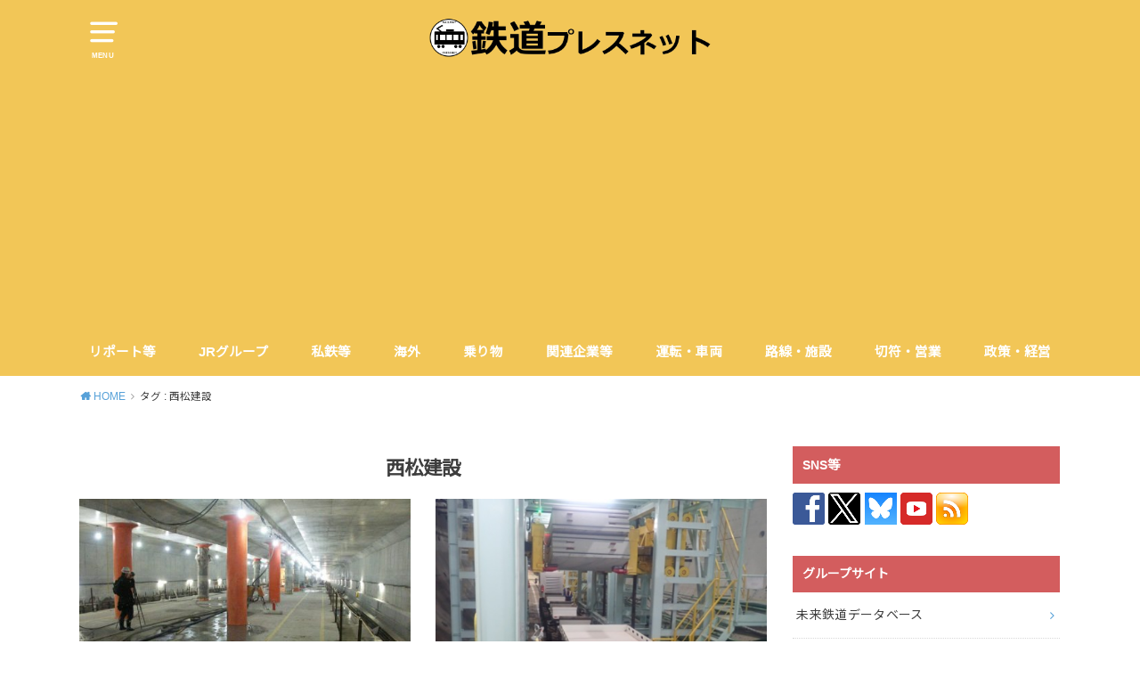

--- FILE ---
content_type: text/html; charset=UTF-8
request_url: https://news.railway-pressnet.com/archives/tag/%E8%A5%BF%E6%9D%BE%E5%BB%BA%E8%A8%AD
body_size: 8543
content:
<!doctype html>
<html dir="ltr" lang="ja" prefix="og: https://ogp.me/ns#">

<head>

	<meta charset="utf-8">
	<meta http-equiv="X-UA-Compatible" content="IE=edge">
	<meta name="HandheldFriendly" content="True">
	<meta name="MobileOptimized" content="320">
	<meta name="viewport" content="width=device-width, initial-scale=1"/>
	<link rel="pingback" href="https://news.railway-pressnet.com/xmlrpc.php"><link media="all" href="https://news.railway-pressnet.com/wp-content/cache/autoptimize/css/autoptimize_21afc216afce59cc8d0bec0919151779.css" rel="stylesheet"><title>西松建設 | 鉄道ニュース【鉄道プレスネット】</title>

		<!-- All in One SEO 4.9.3 - aioseo.com -->
	<meta name="robots" content="max-snippet:-1, max-image-preview:large, max-video-preview:-1" />
	<link rel="canonical" href="https://news.railway-pressnet.com/archives/tag/%e8%a5%bf%e6%9d%be%e5%bb%ba%e8%a8%ad" />
	<meta name="generator" content="All in One SEO (AIOSEO) 4.9.3" />
		<script type="application/ld+json" class="aioseo-schema">
			{"@context":"https:\/\/schema.org","@graph":[{"@type":"BreadcrumbList","@id":"https:\/\/news.railway-pressnet.com\/archives\/tag\/%E8%A5%BF%E6%9D%BE%E5%BB%BA%E8%A8%AD#breadcrumblist","itemListElement":[{"@type":"ListItem","@id":"https:\/\/news.railway-pressnet.com#listItem","position":1,"name":"\u30db\u30fc\u30e0","item":"https:\/\/news.railway-pressnet.com","nextItem":{"@type":"ListItem","@id":"https:\/\/news.railway-pressnet.com\/archives\/tag\/%e8%a5%bf%e6%9d%be%e5%bb%ba%e8%a8%ad#listItem","name":"\u897f\u677e\u5efa\u8a2d"}},{"@type":"ListItem","@id":"https:\/\/news.railway-pressnet.com\/archives\/tag\/%e8%a5%bf%e6%9d%be%e5%bb%ba%e8%a8%ad#listItem","position":2,"name":"\u897f\u677e\u5efa\u8a2d","previousItem":{"@type":"ListItem","@id":"https:\/\/news.railway-pressnet.com#listItem","name":"\u30db\u30fc\u30e0"}}]},{"@type":"CollectionPage","@id":"https:\/\/news.railway-pressnet.com\/archives\/tag\/%E8%A5%BF%E6%9D%BE%E5%BB%BA%E8%A8%AD#collectionpage","url":"https:\/\/news.railway-pressnet.com\/archives\/tag\/%E8%A5%BF%E6%9D%BE%E5%BB%BA%E8%A8%AD","name":"\u897f\u677e\u5efa\u8a2d | \u9244\u9053\u30cb\u30e5\u30fc\u30b9\u3010\u9244\u9053\u30d7\u30ec\u30b9\u30cd\u30c3\u30c8\u3011","inLanguage":"ja","isPartOf":{"@id":"https:\/\/news.railway-pressnet.com\/#website"},"breadcrumb":{"@id":"https:\/\/news.railway-pressnet.com\/archives\/tag\/%E8%A5%BF%E6%9D%BE%E5%BB%BA%E8%A8%AD#breadcrumblist"}},{"@type":"Organization","@id":"https:\/\/news.railway-pressnet.com\/#organization","name":"\u9244\u9053\u30d7\u30ec\u30b9\u30cd\u30c3\u30c8\u30ef\u30fc\u30af","description":"\u9244\u9053\u306e\u300c\u904e\u53bb\u300d\u300c\u73fe\u5728\u300d\u300c\u672a\u6765\u300d\u3092\u63a2\u308b\u30cb\u30e5\u30fc\u30b9\u30b5\u30a4\u30c8\u3002JR\u304b\u3089\u79c1\u9244\u30fb\u7b2c\u4e09\u30bb\u30af\u30bf\u30fc\u9244\u9053\u3001\u65b0\u5e79\u7dda\u304b\u3089\u30ed\u30fc\u30ab\u30eb\u7dda\u3001\u96fb\u8eca\u304b\u3089\u5ba2\u8eca\u3001\u96fb\u6c17\u6a5f\u95a2\u8eca\u304b\u3089\u84b8\u6c17\u6a5f\u95a2\u8eca\u3001\u7279\u6025\u5217\u8eca\u304b\u3089\u901a\u52e4\u5217\u8eca\u3001\u89b3\u5149\u5217\u8eca\u3001\u5730\u4e0b\u9244\u304b\u3089\u8def\u9762\u96fb\u8eca\u307e\u3067\u3002","url":"https:\/\/news.railway-pressnet.com\/","logo":{"@type":"ImageObject","url":"https:\/\/news.railway-pressnet.com\/wp-content\/uploads\/2022\/08\/PRNICO.png","@id":"https:\/\/news.railway-pressnet.com\/archives\/tag\/%E8%A5%BF%E6%9D%BE%E5%BB%BA%E8%A8%AD\/#organizationLogo","width":952,"height":952},"image":{"@id":"https:\/\/news.railway-pressnet.com\/archives\/tag\/%E8%A5%BF%E6%9D%BE%E5%BB%BA%E8%A8%AD\/#organizationLogo"},"sameAs":["https:\/\/www.facebook.com\/railwaypress","https:\/\/www.youtube.com\/@railway_press"]},{"@type":"WebSite","@id":"https:\/\/news.railway-pressnet.com\/#website","url":"https:\/\/news.railway-pressnet.com\/","name":"\u9244\u9053\u30cb\u30e5\u30fc\u30b9\u3010\u9244\u9053\u30d7\u30ec\u30b9\u30cd\u30c3\u30c8\u3011","description":"\u9244\u9053\u306e\u300c\u904e\u53bb\u300d\u300c\u73fe\u5728\u300d\u300c\u672a\u6765\u300d\u3092\u63a2\u308b\u30cb\u30e5\u30fc\u30b9\u30b5\u30a4\u30c8\u3002JR\u304b\u3089\u79c1\u9244\u30fb\u7b2c\u4e09\u30bb\u30af\u30bf\u30fc\u9244\u9053\u3001\u65b0\u5e79\u7dda\u304b\u3089\u30ed\u30fc\u30ab\u30eb\u7dda\u3001\u96fb\u8eca\u304b\u3089\u5ba2\u8eca\u3001\u96fb\u6c17\u6a5f\u95a2\u8eca\u304b\u3089\u84b8\u6c17\u6a5f\u95a2\u8eca\u3001\u7279\u6025\u5217\u8eca\u304b\u3089\u901a\u52e4\u5217\u8eca\u3001\u89b3\u5149\u5217\u8eca\u3001\u5730\u4e0b\u9244\u304b\u3089\u8def\u9762\u96fb\u8eca\u307e\u3067\u3002","inLanguage":"ja","publisher":{"@id":"https:\/\/news.railway-pressnet.com\/#organization"}}]}
		</script>
		<!-- All in One SEO -->

<link rel='dns-prefetch' href='//stats.wp.com' />
<link rel='dns-prefetch' href='//fonts.googleapis.com' />
<link rel="alternate" type="application/rss+xml" title="鉄道ニュース【鉄道プレスネット】 &raquo; フィード" href="https://news.railway-pressnet.com/feed" />
<link rel="alternate" type="application/rss+xml" title="鉄道ニュース【鉄道プレスネット】 &raquo; コメントフィード" href="https://news.railway-pressnet.com/comments/feed" />
<link rel="alternate" type="application/rss+xml" title="鉄道ニュース【鉄道プレスネット】 &raquo; 西松建設 タグのフィード" href="https://news.railway-pressnet.com/archives/tag/%e8%a5%bf%e6%9d%be%e5%bb%ba%e8%a8%ad/feed" />








<link rel='stylesheet' id='gf_Notojp-css' href='https://fonts.googleapis.com/css?family=Noto+Sans+JP&#038;display=swap' type='text/css' media='all' />

<script type="text/javascript" src="https://news.railway-pressnet.com/wp-includes/js/jquery/jquery.min.js?ver=3.7.1" id="jquery-core-js"></script>

<link rel="https://api.w.org/" href="https://news.railway-pressnet.com/wp-json/" /><link rel="alternate" title="JSON" type="application/json" href="https://news.railway-pressnet.com/wp-json/wp/v2/tags/497" /><link rel="EditURI" type="application/rsd+xml" title="RSD" href="https://news.railway-pressnet.com/xmlrpc.php?rsd" />
<meta name="generator" content="WordPress 6.9" />
	
		<!-- Google tag (gtag.js) -->
<script async src="https://www.googletagmanager.com/gtag/js?id=AW-1028004002"></script> <script> window.dataLayer = window.dataLayer || []; function gtag(){dataLayer.push(arguments);} gtag('js', new Date()); gtag('config', 'AW-1028004002'); </script>

<!-- Google Adsense -->
<script data-ad-client="ca-pub-7098636944582716" async src="https://pagead2.googlesyndication.com/pagead/js/adsbygoogle.js"></script>
<!-- Google tag (gtag.js) -->
<script async src="https://www.googletagmanager.com/gtag/js?id=G-DYDZVMGQBW"></script>
<script>
  window.dataLayer = window.dataLayer || [];
  function gtag(){dataLayer.push(arguments);}
  gtag('js', new Date());

  gtag('config', 'G-DYDZVMGQBW');
</script>

<link rel="icon" href="https://news.railway-pressnet.com/wp-content/uploads/2022/08/cropped-PRNICO-32x32.png" sizes="32x32" />
<link rel="icon" href="https://news.railway-pressnet.com/wp-content/uploads/2022/08/cropped-PRNICO-192x192.png" sizes="192x192" />
<link rel="apple-touch-icon" href="https://news.railway-pressnet.com/wp-content/uploads/2022/08/cropped-PRNICO-180x180.png" />
<meta name="msapplication-TileImage" content="https://news.railway-pressnet.com/wp-content/uploads/2022/08/cropped-PRNICO-270x270.png" />
</head>

<body class="archive tag tag-497 wp-theme-yswallow pd_normal h_default undo_off catlabeloff pannavi_on">
	<div id="container">


<header id="header" class="header animated fadeIn">
<div id="inner-header" class="wrap cf">

<a href="#spnavi" data-remodal-target="spnavi" class="nav_btn"><span class="text">MENU</span></a><div class="remodal" data-remodal-id="spnavi" data-remodal-options="hashTracking:false"><button data-remodal-action="close" class="remodal-close"><span class="text gf">CLOSE</span></button><div id="text-20" class="widget widget_text"><h4 class="widgettitle"><span>SNS等</span></h4>			<div class="textwidget"><p><a href="https://www.facebook.com/railwaypress" target="_blank" rel="noopener"><img decoding="async" src="https://news.railway-pressnet.com/wp-content/uploads/2021/10/snsico_fb.png" alt="Facebook" width="36" height="36" / loading="lazy"><noscript><img decoding="async" src="https://news.railway-pressnet.com/wp-content/uploads/2021/10/snsico_fb.png" alt="Facebook" width="36" height="36" / ></noscript></a> <a href="https://twitter.com/railway_press" target="_blank" rel="noopener"><img decoding="async" src="https://news.railway-pressnet.com/wp-content/uploads/2024/02/sisico_xt.png" alt="XTwitter" width="36" height="36" / loading="lazy"><noscript><img decoding="async" src="https://news.railway-pressnet.com/wp-content/uploads/2024/02/sisico_xt.png" alt="XTwitter" width="36" height="36" / ></noscript></a> <a href="https://bsky.app/profile/railpress.bsky.social" target="_blank" rel="noopener"><img decoding="async" src="https://news.railway-pressnet.com/wp-content/uploads/2024/02/snsico_bs.png" alt="Bluesky" width="36" height="36" / loading="lazy"><noscript><img decoding="async" src="https://news.railway-pressnet.com/wp-content/uploads/2024/02/snsico_bs.png" alt="Bluesky" width="36" height="36" / ></noscript></a> <a href="https://www.youtube.com/@railway_press" target="_blank" rel="noopener"><img decoding="async" src="https://news.railway-pressnet.com/wp-content/uploads/2022/12/snsico_yt.png" alt="YouTube" width="36" height="36" / loading="lazy"><noscript><img decoding="async" src="https://news.railway-pressnet.com/wp-content/uploads/2022/12/snsico_yt.png" alt="YouTube" width="36" height="36" / ></noscript></a> <a href="https://news.google.com/publications/CAAqBwgKMOKcpAswpae8Aw?ceid=JP:ja&amp;oc=3" target="_blank" rel="noopener"><img decoding="async" src="https://news.railway-pressnet.com/wp-content/uploads/2023/11/RPN20231123OGHS901googlenews.png" alt="Google News" width="36" height="36" / loading="lazy"><noscript><img decoding="async" src="https://news.railway-pressnet.com/wp-content/uploads/2023/11/RPN20231123OGHS901googlenews.png" alt="Google News" width="36" height="36" / ></noscript></a> <a href="https://news.railway-pressnet.com/feed" target="_blank" rel="noopener"><img decoding="async" src="https://news.railway-pressnet.com/wp-content/uploads/2022/03/snsico_rss.png" alt="RSS" width="36" height="36" / loading="lazy"><noscript><img decoding="async" src="https://news.railway-pressnet.com/wp-content/uploads/2022/03/snsico_rss.png" alt="RSS" width="36" height="36" / ></noscript></a></p>
</div>
		</div><div id="nav_menu-14" class="widget widget_nav_menu"><h4 class="widgettitle"><span>グループサイト</span></h4><div class="menu-%e3%82%b0%e3%83%ab%e3%83%bc%e3%83%97%e3%82%b5%e3%82%a4%e3%83%88-container"><ul id="menu-%e3%82%b0%e3%83%ab%e3%83%bc%e3%83%97%e3%82%b5%e3%82%a4%e3%83%88" class="menu"><li id="menu-item-908" class="menu-item menu-item-type-custom menu-item-object-custom menu-item-908"><a href="https://frdb.railway-pressnet.com/">未来鉄道データベース</a></li>
<li id="menu-item-909" class="menu-item menu-item-type-custom menu-item-object-custom menu-item-909"><a href="https://mifuru.railway-pressnet.com/kaihai/">私鉄開廃年表</a></li>
</ul></div></div><div id="text-15" class="widget widget_text"><h4 class="widgettitle"><span>サイト内検索</span></h4>			<div class="textwidget"><p><script async src="https://cse.google.com/cse.js?cx=af682f3d71e28c9e9"></script></p>
<div class="gcse-searchbox-only"></div>
</div>
		</div><div id="nav_menu-13" class="widget widget_nav_menu"><h4 class="widgettitle"><span>カテゴリー</span></h4><div class="menu-%e3%82%ab%e3%83%86%e3%82%b4%e3%83%aa%e3%83%bc-container"><ul id="menu-%e3%82%ab%e3%83%86%e3%82%b4%e3%83%aa%e3%83%bc" class="menu"><li id="menu-item-22411" class="menu-item menu-item-type-taxonomy menu-item-object-category menu-item-22411"><a href="https://news.railway-pressnet.com/archives/category/column">リポート・コラム</a></li>
<li id="menu-item-22410" class="menu-item menu-item-type-taxonomy menu-item-object-category menu-item-22410"><a href="https://news.railway-pressnet.com/archives/category/jrgroup">JRグループ</a></li>
<li id="menu-item-22417" class="menu-item menu-item-type-taxonomy menu-item-object-category menu-item-22417"><a href="https://news.railway-pressnet.com/archives/category/privaterailway">私鉄・公営・第三セクター鉄道</a></li>
<li id="menu-item-22416" class="menu-item menu-item-type-taxonomy menu-item-object-category menu-item-22416"><a href="https://news.railway-pressnet.com/archives/category/overseas">海外</a></li>
<li id="menu-item-22412" class="menu-item menu-item-type-taxonomy menu-item-object-category menu-item-22412"><a href="https://news.railway-pressnet.com/archives/category/vehicle">乗り物</a></li>
<li id="menu-item-22421" class="menu-item menu-item-type-taxonomy menu-item-object-category menu-item-22421"><a href="https://news.railway-pressnet.com/archives/category/related">関連企業等</a></li>
<li id="menu-item-22420" class="menu-item menu-item-type-taxonomy menu-item-object-category menu-item-22420"><a href="https://news.railway-pressnet.com/archives/category/car-drive">運転・車両</a></li>
<li id="menu-item-22419" class="menu-item menu-item-type-taxonomy menu-item-object-category menu-item-22419"><a href="https://news.railway-pressnet.com/archives/category/line-facility">路線・施設</a></li>
<li id="menu-item-22414" class="menu-item menu-item-type-taxonomy menu-item-object-category menu-item-22414"><a href="https://news.railway-pressnet.com/archives/category/sales">切符・営業</a></li>
<li id="menu-item-22415" class="menu-item menu-item-type-taxonomy menu-item-object-category menu-item-22415"><a href="https://news.railway-pressnet.com/archives/category/management">政策・経営</a></li>
<li id="menu-item-22422" class="menu-item menu-item-type-taxonomy menu-item-object-category menu-item-22422"><a href="https://news.railway-pressnet.com/archives/category/event-goods">催事・商品</a></li>
</ul></div></div><div id="archives-5" class="widget widget_archive"><h4 class="widgettitle"><span>過去の記事</span></h4>		<label class="screen-reader-text" for="archives-dropdown-5">過去の記事</label>
		<select id="archives-dropdown-5" name="archive-dropdown">
			
			<option value="">月を選択</option>
				<option value='https://news.railway-pressnet.com/archives/date/2026/01'> 2026年1月 </option>
	<option value='https://news.railway-pressnet.com/archives/date/2025/12'> 2025年12月 </option>
	<option value='https://news.railway-pressnet.com/archives/date/2025/11'> 2025年11月 </option>
	<option value='https://news.railway-pressnet.com/archives/date/2025/10'> 2025年10月 </option>
	<option value='https://news.railway-pressnet.com/archives/date/2025/09'> 2025年9月 </option>
	<option value='https://news.railway-pressnet.com/archives/date/2025/08'> 2025年8月 </option>
	<option value='https://news.railway-pressnet.com/archives/date/2025/07'> 2025年7月 </option>
	<option value='https://news.railway-pressnet.com/archives/date/2025/06'> 2025年6月 </option>
	<option value='https://news.railway-pressnet.com/archives/date/2025/05'> 2025年5月 </option>
	<option value='https://news.railway-pressnet.com/archives/date/2025/04'> 2025年4月 </option>
	<option value='https://news.railway-pressnet.com/archives/date/2025/03'> 2025年3月 </option>
	<option value='https://news.railway-pressnet.com/archives/date/2025/02'> 2025年2月 </option>
	<option value='https://news.railway-pressnet.com/archives/date/2025/01'> 2025年1月 </option>
	<option value='https://news.railway-pressnet.com/archives/date/2024/12'> 2024年12月 </option>
	<option value='https://news.railway-pressnet.com/archives/date/2024/11'> 2024年11月 </option>
	<option value='https://news.railway-pressnet.com/archives/date/2024/10'> 2024年10月 </option>
	<option value='https://news.railway-pressnet.com/archives/date/2024/09'> 2024年9月 </option>
	<option value='https://news.railway-pressnet.com/archives/date/2024/08'> 2024年8月 </option>
	<option value='https://news.railway-pressnet.com/archives/date/2024/07'> 2024年7月 </option>
	<option value='https://news.railway-pressnet.com/archives/date/2024/06'> 2024年6月 </option>
	<option value='https://news.railway-pressnet.com/archives/date/2024/05'> 2024年5月 </option>
	<option value='https://news.railway-pressnet.com/archives/date/2024/04'> 2024年4月 </option>
	<option value='https://news.railway-pressnet.com/archives/date/2024/03'> 2024年3月 </option>
	<option value='https://news.railway-pressnet.com/archives/date/2024/02'> 2024年2月 </option>
	<option value='https://news.railway-pressnet.com/archives/date/2024/01'> 2024年1月 </option>
	<option value='https://news.railway-pressnet.com/archives/date/2023/12'> 2023年12月 </option>
	<option value='https://news.railway-pressnet.com/archives/date/2023/11'> 2023年11月 </option>
	<option value='https://news.railway-pressnet.com/archives/date/2023/10'> 2023年10月 </option>
	<option value='https://news.railway-pressnet.com/archives/date/2023/09'> 2023年9月 </option>
	<option value='https://news.railway-pressnet.com/archives/date/2023/08'> 2023年8月 </option>
	<option value='https://news.railway-pressnet.com/archives/date/2023/07'> 2023年7月 </option>
	<option value='https://news.railway-pressnet.com/archives/date/2023/06'> 2023年6月 </option>
	<option value='https://news.railway-pressnet.com/archives/date/2023/05'> 2023年5月 </option>
	<option value='https://news.railway-pressnet.com/archives/date/2023/04'> 2023年4月 </option>
	<option value='https://news.railway-pressnet.com/archives/date/2023/03'> 2023年3月 </option>
	<option value='https://news.railway-pressnet.com/archives/date/2023/02'> 2023年2月 </option>
	<option value='https://news.railway-pressnet.com/archives/date/2023/01'> 2023年1月 </option>
	<option value='https://news.railway-pressnet.com/archives/date/2022/12'> 2022年12月 </option>
	<option value='https://news.railway-pressnet.com/archives/date/2022/11'> 2022年11月 </option>
	<option value='https://news.railway-pressnet.com/archives/date/2022/10'> 2022年10月 </option>
	<option value='https://news.railway-pressnet.com/archives/date/2022/09'> 2022年9月 </option>
	<option value='https://news.railway-pressnet.com/archives/date/2022/08'> 2022年8月 </option>
	<option value='https://news.railway-pressnet.com/archives/date/2022/07'> 2022年7月 </option>
	<option value='https://news.railway-pressnet.com/archives/date/2022/06'> 2022年6月 </option>
	<option value='https://news.railway-pressnet.com/archives/date/2022/05'> 2022年5月 </option>
	<option value='https://news.railway-pressnet.com/archives/date/2022/04'> 2022年4月 </option>
	<option value='https://news.railway-pressnet.com/archives/date/2022/03'> 2022年3月 </option>
	<option value='https://news.railway-pressnet.com/archives/date/2022/02'> 2022年2月 </option>
	<option value='https://news.railway-pressnet.com/archives/date/2022/01'> 2022年1月 </option>
	<option value='https://news.railway-pressnet.com/archives/date/2021/12'> 2021年12月 </option>
	<option value='https://news.railway-pressnet.com/archives/date/2021/11'> 2021年11月 </option>
	<option value='https://news.railway-pressnet.com/archives/date/2021/10'> 2021年10月 </option>
	<option value='https://news.railway-pressnet.com/archives/date/2021/09'> 2021年9月 </option>
	<option value='https://news.railway-pressnet.com/archives/date/2021/08'> 2021年8月 </option>
	<option value='https://news.railway-pressnet.com/archives/date/2021/07'> 2021年7月 </option>
	<option value='https://news.railway-pressnet.com/archives/date/2021/06'> 2021年6月 </option>
	<option value='https://news.railway-pressnet.com/archives/date/2021/05'> 2021年5月 </option>
	<option value='https://news.railway-pressnet.com/archives/date/2021/04'> 2021年4月 </option>
	<option value='https://news.railway-pressnet.com/archives/date/2021/03'> 2021年3月 </option>
	<option value='https://news.railway-pressnet.com/archives/date/2021/02'> 2021年2月 </option>
	<option value='https://news.railway-pressnet.com/archives/date/2021/01'> 2021年1月 </option>
	<option value='https://news.railway-pressnet.com/archives/date/2020/12'> 2020年12月 </option>
	<option value='https://news.railway-pressnet.com/archives/date/2020/11'> 2020年11月 </option>
	<option value='https://news.railway-pressnet.com/archives/date/2020/10'> 2020年10月 </option>
	<option value='https://news.railway-pressnet.com/archives/date/2020/09'> 2020年9月 </option>
	<option value='https://news.railway-pressnet.com/archives/date/2020/08'> 2020年8月 </option>
	<option value='https://news.railway-pressnet.com/archives/date/2020/07'> 2020年7月 </option>
	<option value='https://news.railway-pressnet.com/archives/date/2020/06'> 2020年6月 </option>
	<option value='https://news.railway-pressnet.com/archives/date/2020/05'> 2020年5月 </option>
	<option value='https://news.railway-pressnet.com/archives/date/2020/04'> 2020年4月 </option>
	<option value='https://news.railway-pressnet.com/archives/date/2020/03'> 2020年3月 </option>
	<option value='https://news.railway-pressnet.com/archives/date/2020/02'> 2020年2月 </option>
	<option value='https://news.railway-pressnet.com/archives/date/2020/01'> 2020年1月 </option>
	<option value='https://news.railway-pressnet.com/archives/date/2019/12'> 2019年12月 </option>
	<option value='https://news.railway-pressnet.com/archives/date/2019/11'> 2019年11月 </option>
	<option value='https://news.railway-pressnet.com/archives/date/2019/10'> 2019年10月 </option>
	<option value='https://news.railway-pressnet.com/archives/date/2019/09'> 2019年9月 </option>
	<option value='https://news.railway-pressnet.com/archives/date/2019/08'> 2019年8月 </option>

		</select>

			<script type="text/javascript">
/* <![CDATA[ */

( ( dropdownId ) => {
	const dropdown = document.getElementById( dropdownId );
	function onSelectChange() {
		setTimeout( () => {
			if ( 'escape' === dropdown.dataset.lastkey ) {
				return;
			}
			if ( dropdown.value ) {
				document.location.href = dropdown.value;
			}
		}, 250 );
	}
	function onKeyUp( event ) {
		if ( 'Escape' === event.key ) {
			dropdown.dataset.lastkey = 'escape';
		} else {
			delete dropdown.dataset.lastkey;
		}
	}
	function onClick() {
		delete dropdown.dataset.lastkey;
	}
	dropdown.addEventListener( 'keyup', onKeyUp );
	dropdown.addEventListener( 'click', onClick );
	dropdown.addEventListener( 'change', onSelectChange );
})( "archives-dropdown-5" );

//# sourceURL=WP_Widget_Archives%3A%3Awidget
/* ]]> */
</script>
</div><button data-remodal-action="close" class="remodal-close"><span class="text gf">CLOSE</span></button></div><div id="logo" class="fs_m sitedes_off"><p class="h1 img"><a href="https://news.railway-pressnet.com"><img width="500" height="78" src="https://news.railway-pressnet.com/wp-content/uploads/2021/03/LOGO.png" class="site_logo_img" alt="鉄道ニュース【鉄道プレスネット】" decoding="async" srcset="https://news.railway-pressnet.com/wp-content/uploads/2021/03/LOGO.png 500w, https://news.railway-pressnet.com/wp-content/uploads/2021/03/LOGO-300x47.png 300w" sizes="(max-width: 500px) 100vw, 500px" /></a></p></div><div id="g_nav" class="g_nav-sp animated anidelayS fadeIn"><nav class="menu-sp cf"><ul id="menu-%e3%82%b0%e3%83%ad%e3%83%bc%e3%83%90%e3%83%ab%e3%83%8a%e3%83%93" class="nav top-nav cf"><li id="menu-item-433" class="menu-item menu-item-type-taxonomy menu-item-object-category menu-item-433"><a href="https://news.railway-pressnet.com/archives/category/column">リポート等</a></li>
<li id="menu-item-429" class="menu-item menu-item-type-taxonomy menu-item-object-category menu-item-429"><a href="https://news.railway-pressnet.com/archives/category/jrgroup">JRグループ</a></li>
<li id="menu-item-435" class="menu-item menu-item-type-taxonomy menu-item-object-category menu-item-435"><a href="https://news.railway-pressnet.com/archives/category/privaterailway">私鉄等</a></li>
<li id="menu-item-434" class="menu-item menu-item-type-taxonomy menu-item-object-category menu-item-434"><a href="https://news.railway-pressnet.com/archives/category/overseas">海外</a></li>
<li id="menu-item-430" class="menu-item menu-item-type-taxonomy menu-item-object-category menu-item-430"><a href="https://news.railway-pressnet.com/archives/category/vehicle">乗り物</a></li>
<li id="menu-item-11405" class="menu-item menu-item-type-taxonomy menu-item-object-category menu-item-11405"><a href="https://news.railway-pressnet.com/archives/category/related">関連企業等</a></li>
<li id="menu-item-437" class="menu-item menu-item-type-taxonomy menu-item-object-category menu-item-437"><a href="https://news.railway-pressnet.com/archives/category/car-drive">運転・車両</a></li>
<li id="menu-item-436" class="menu-item menu-item-type-taxonomy menu-item-object-category menu-item-436"><a href="https://news.railway-pressnet.com/archives/category/line-facility">路線・施設</a></li>
<li id="menu-item-431" class="menu-item menu-item-type-taxonomy menu-item-object-category menu-item-431"><a href="https://news.railway-pressnet.com/archives/category/sales">切符・営業</a></li>
<li id="menu-item-432" class="menu-item menu-item-type-taxonomy menu-item-object-category menu-item-432"><a href="https://news.railway-pressnet.com/archives/category/management">政策・経営</a></li>
</ul></nav></div>
</div>
</header>





<div id="breadcrumb" class="breadcrumb animated fadeIn cf"><div class="wrap"><ul class="breadcrumb__ul" itemscope itemtype="http://schema.org/BreadcrumbList"><li class="breadcrumb__li bc_homelink" itemprop="itemListElement" itemscope itemtype="http://schema.org/ListItem"><a class="breadcrumb__link" itemprop="item" href="https://news.railway-pressnet.com/"><span itemprop="name"> HOME</span></a><meta itemprop="position" content="1" /></li><li class="breadcrumb__li" itemprop="itemListElement" itemscope itemtype="http://schema.org/ListItem"><span itemprop="name">タグ : 西松建設</span><meta itemprop="position" content="2" /></li></ul></div></div>
<div id="content">
<div id="inner-content" class="wrap cf">

<div class="main-wrap">
<main id="main" class="animated anidelayS fadeIn cf" role="main">

<div class="archivettl">
<h1 class="archive-title h2">
西松建設</h1>
</div>

		<div class="archives-list card-list cf">


<article class="post-list animated fadeIn post-62706 post type-post status-publish format-standard has-post-thumbnail category-privaterailway category-line-facility category-related tag-2073 tag-2069 tag-2068 tag-2070 tag-79 tag-1210 tag-2071 tag-2072 tag-497 article cf" role="article">
<a href="https://news.railway-pressnet.com/archives/62706" rel="bookmark" title="東京メトロ有楽町線「分岐線」駅部の施工業者が順次決定、本格着手へ">
<figure class="eyecatch">
<img width="486" height="290" src="https://news.railway-pressnet.com/wp-content/uploads/2024/03/RPNd20061201-140543_01-486x290.jpg" class="attachment-home-thum size-home-thum wp-post-image" alt="" decoding="async" fetchpriority="high" / loading="lazy"><noscript><img width="486" height="290" src="https://news.railway-pressnet.com/wp-content/uploads/2024/03/RPNd20061201-140543_01-486x290.jpg" class="attachment-home-thum size-home-thum wp-post-image" alt="" decoding="async" fetchpriority="high" / ></noscript><span class="osusume-label cat-name cat-id-9">私鉄・公営・第三セクター鉄道</span></figure>

<section class="entry-content cf">
<h1 class="h2 entry-title">東京メトロ有楽町線「分岐線」駅部の施工業者が順次決定、本格着手へ</h1>
<div class="byline entry-meta vcard">
<time class="time__date date gf">2024年3月24日</time><span class="writer name author"><img alt='' src="https://secure.gravatar.com/avatar/f2a92b4fa8c8613547924b981ef703a2aa210b103ca08a5d4000c9e761e6223e?s=30&#038;d=mm&#038;r=g" srcset='https://secure.gravatar.com/avatar/f2a92b4fa8c8613547924b981ef703a2aa210b103ca08a5d4000c9e761e6223e?s=60&#038;d=mm&#038;r=g 2x' class='avatar avatar-30 photo' height='30' width='30' decoding='async'/ loading="lazy"><noscript><img alt='' src="https://secure.gravatar.com/avatar/f2a92b4fa8c8613547924b981ef703a2aa210b103ca08a5d4000c9e761e6223e?s=30&#038;d=mm&#038;r=g" srcset='https://secure.gravatar.com/avatar/f2a92b4fa8c8613547924b981ef703a2aa210b103ca08a5d4000c9e761e6223e?s=60&#038;d=mm&#038;r=g 2x' class='avatar avatar-30 photo' height='30' width='30' decoding='async'/ ></noscript><span class="fn">編集部</span></span></div>
<div class="description"><p>東京メトロが計画している有楽町線分岐線について、同社は開削工法で建設する駅部の工区を中心に施工者を順次決定している。いずれも一般競争入札でWTO政府調達協定の対象。工事の本格的な着手に向け準備が整いつつある。 1月に「8&#8230;</p>
</div>
</section>
</a>
</article>


<article class="post-list animated fadeIn post-19898 post type-post status-publish format-standard has-post-thumbnail category-related tag-497 article cf" role="article">
<a href="https://news.railway-pressnet.com/archives/19898" rel="bookmark" title="急カーブ対応のタイヤ式セグメント運搬車、横浜湘南道路のトンネル工事で国内初導入">
<figure class="eyecatch">
<img width="386" height="290" src="https://news.railway-pressnet.com/wp-content/uploads/2020/12/RPN20201209ALEQ01_320201207.jpg" class="attachment-home-thum size-home-thum wp-post-image" alt="" decoding="async" srcset="https://news.railway-pressnet.com/wp-content/uploads/2020/12/RPN20201209ALEQ01_320201207.jpg 439w, https://news.railway-pressnet.com/wp-content/uploads/2020/12/RPN20201209ALEQ01_320201207-300x226.jpg 300w, https://news.railway-pressnet.com/wp-content/uploads/2020/12/RPN20201209ALEQ01_320201207-280x210.jpg 280w, https://news.railway-pressnet.com/wp-content/uploads/2020/12/RPN20201209ALEQ01_320201207-150x112.jpg 150w" sizes="(max-width: 386px) 100vw, 386px" / loading="lazy"><noscript><img width="386" height="290" src="https://news.railway-pressnet.com/wp-content/uploads/2020/12/RPN20201209ALEQ01_320201207.jpg" class="attachment-home-thum size-home-thum wp-post-image" alt="" decoding="async" srcset="https://news.railway-pressnet.com/wp-content/uploads/2020/12/RPN20201209ALEQ01_320201207.jpg 439w, https://news.railway-pressnet.com/wp-content/uploads/2020/12/RPN20201209ALEQ01_320201207-300x226.jpg 300w, https://news.railway-pressnet.com/wp-content/uploads/2020/12/RPN20201209ALEQ01_320201207-280x210.jpg 280w, https://news.railway-pressnet.com/wp-content/uploads/2020/12/RPN20201209ALEQ01_320201207-150x112.jpg 150w" sizes="(max-width: 386px) 100vw, 386px" / ></noscript><span class="osusume-label cat-name cat-id-742">関連企業等</span></figure>

<section class="entry-content cf">
<h1 class="h2 entry-title">急カーブ対応のタイヤ式セグメント運搬車、横浜湘南道路のトンネル工事で国内初導入</h1>
<div class="byline entry-meta vcard">
<time class="time__date date gf">2020年12月9日</time><span class="writer name author"><img alt='' src='https://secure.gravatar.com/avatar/f2a92b4fa8c8613547924b981ef703a2aa210b103ca08a5d4000c9e761e6223e?s=30&#038;d=mm&#038;r=g' srcset='https://secure.gravatar.com/avatar/f2a92b4fa8c8613547924b981ef703a2aa210b103ca08a5d4000c9e761e6223e?s=60&#038;d=mm&#038;r=g 2x' class='avatar avatar-30 photo' height='30' width='30' loading='lazy' decoding='async'/><span class="fn">編集部</span></span></div>
<div class="description"><p>西松建設は12月8日、急カーブでも走れる多目的運搬車両を横浜湘南道路のトンネル工事に導入したと発表した。 西松建設によると、この多目的運搬車両はフランスのメタリアンス社と共同で開発したもの。3両編成のタイヤ車両で、各車両&#8230;</p>
</div>
</section>
</a>
</article>



</div>
	
<nav class="pagination cf"></nav>

</main>
</div>
<div class="side-wrap">
<div id="sidebar" class="sidebar cf animated fadeIn" role="complementary">
	<div id="text-18" class="widget widget_text"><h4 class="widgettitle"><span>SNS等</span></h4>			<div class="textwidget"><p><a href="https://www.facebook.com/railwaypress" target="_blank" rel="noopener"><img decoding="async" src="https://news.railway-pressnet.com/wp-content/uploads/2021/10/snsico_fb.png" alt="Facebook" width="36" height="36" / loading="lazy"><noscript><img loading="lazy" decoding="async" src="https://news.railway-pressnet.com/wp-content/uploads/2021/10/snsico_fb.png" alt="Facebook" width="36" height="36" / ></noscript></a> <a href="https://twitter.com/railway_press" target="_blank" rel="noopener"><img decoding="async" src="https://news.railway-pressnet.com/wp-content/uploads/2024/02/sisico_xt.png" alt="XTwitter" width="36" height="36" / loading="lazy"><noscript><img loading="lazy" decoding="async" src="https://news.railway-pressnet.com/wp-content/uploads/2024/02/sisico_xt.png" alt="XTwitter" width="36" height="36" / ></noscript></a> <a href="https://bsky.app/profile/railpress.bsky.social" target="_blank" rel="noopener"><img decoding="async" src="https://news.railway-pressnet.com/wp-content/uploads/2024/02/snsico_bs.png" alt="Bluesky" width="36" height="36" / loading="lazy"><noscript><img loading="lazy" decoding="async" src="https://news.railway-pressnet.com/wp-content/uploads/2024/02/snsico_bs.png" alt="Bluesky" width="36" height="36" / ></noscript></a> <a href="https://www.youtube.com/@railway_press" target="_blank" rel="noopener"><img decoding="async" src="https://news.railway-pressnet.com/wp-content/uploads/2022/12/snsico_yt.png" alt="YouTube" width="36" height="36" / loading="lazy"><noscript><img loading="lazy" decoding="async" src="https://news.railway-pressnet.com/wp-content/uploads/2022/12/snsico_yt.png" alt="YouTube" width="36" height="36" / ></noscript></a> <a href="https://news.railway-pressnet.com/feed" target="_blank" rel="noopener"><img decoding="async" src="https://news.railway-pressnet.com/wp-content/uploads/2022/03/snsico_rss.png" alt="RSS" width="36" height="36" / loading="lazy"><noscript><img loading="lazy" decoding="async" src="https://news.railway-pressnet.com/wp-content/uploads/2022/03/snsico_rss.png" alt="RSS" width="36" height="36" / ></noscript></a></p>
</div>
		</div><div id="nav_menu-4" class="widget widget_nav_menu"><h4 class="widgettitle"><span>グループサイト</span></h4><div class="menu-%e3%82%b0%e3%83%ab%e3%83%bc%e3%83%97%e3%82%b5%e3%82%a4%e3%83%88-container"><ul id="menu-%e3%82%b0%e3%83%ab%e3%83%bc%e3%83%97%e3%82%b5%e3%82%a4%e3%83%88-1" class="menu"><li class="menu-item menu-item-type-custom menu-item-object-custom menu-item-908"><a href="https://frdb.railway-pressnet.com/">未来鉄道データベース</a></li>
<li class="menu-item menu-item-type-custom menu-item-object-custom menu-item-909"><a href="https://mifuru.railway-pressnet.com/kaihai/">私鉄開廃年表</a></li>
</ul></div></div><div id="text-14" class="widget widget_text"><h4 class="widgettitle"><span>サイト内検索</span></h4>			<div class="textwidget"><p><script async src="https://cse.google.com/cse.js?cx=af682f3d71e28c9e9"></script></p>
<div class="gcse-searchbox-only"></div>
</div>
		</div></div>
</div>
</div>
</div>
<div id="footer-top" class="footer-top wow animated fadeIn">
	<div class="wrap cf">
		<div class="inner">
						
	
		</div>
	</div>
</div>

<footer id="footer" class="footer wow animated fadeIn" role="contentinfo">

	<div id="inner-footer" class="inner wrap cf">
		<nav role="navigation">
			<div class="footer-links cf"><ul id="menu-%e9%89%84%e9%81%93%e3%83%97%e3%83%ac%e3%82%b9%e3%83%8d%e3%83%83%e3%83%88%e3%83%af%e3%83%bc%e3%82%af" class="footer-nav cf"><li id="menu-item-19656" class="menu-item menu-item-type-custom menu-item-object-custom menu-item-19656"><a href="https://railway-pressnet.com/">鉄道プレスネットワーク</a></li>
<li id="menu-item-449" class="menu-item menu-item-type-custom menu-item-object-custom menu-item-449"><a href="https://railway-pressnet.com/info1">概要</a></li>
<li id="menu-item-601" class="menu-item menu-item-type-custom menu-item-object-custom menu-item-601"><a href="https://railway-pressnet.com/copyright1">著作権</a></li>
<li id="menu-item-602" class="menu-item menu-item-type-custom menu-item-object-custom menu-item-602"><a rel="privacy-policy" href="https://news.railway-pressnet.com/%e3%83%97%e3%83%a9%e3%82%a4%e3%83%90%e3%82%b7%e3%83%bc%e3%83%9d%e3%83%aa%e3%82%b7%e3%83%bc">プライバシーポリシー</a></li>
<li id="menu-item-812" class="menu-item menu-item-type-custom menu-item-object-custom menu-item-812"><a href="https://railway-pressnet.com/contact1">お問い合わせ</a></li>
</ul></div>		</nav>
		<p class="source-org copyright">&copy;Copyright2026 <a href="https://news.railway-pressnet.com" rel="nofollow">鉄道ニュース【鉄道プレスネット】</a>.All Rights Reserved.</p>
	</div>
</footer>
</div>
<script type="speculationrules">
{"prefetch":[{"source":"document","where":{"and":[{"href_matches":"/*"},{"not":{"href_matches":["/wp-*.php","/wp-admin/*","/wp-content/uploads/*","/wp-content/*","/wp-content/plugins/*","/wp-content/themes/yswallow/*","/*\\?(.+)"]}},{"not":{"selector_matches":"a[rel~=\"nofollow\"]"}},{"not":{"selector_matches":".no-prefetch, .no-prefetch a"}}]},"eagerness":"conservative"}]}
</script>
<div id="page-top">
	<a href="#header" class="pt-button" title="ページトップへ"></a>
</div><script>
jQuery(document).ready(function($) {
	$(".widget_categories li, .widget_nav_menu li").has("ul").toggleClass("accordionMenu");
	$(".widget ul.children , .widget ul.sub-menu").after("<span class='accordionBtn'></span>");
	$(".widget ul.children , .widget ul.sub-menu").hide();
	$("ul .accordionBtn").on("click", function() {
		$(this).prev("ul").slideToggle();
		$(this).toggleClass("active");
	});
});
</script>


<script type="text/javascript" id="jetpack-stats-js-before">
/* <![CDATA[ */
_stq = window._stq || [];
_stq.push([ "view", {"v":"ext","blog":"169751618","post":"0","tz":"9","srv":"news.railway-pressnet.com","arch_tag":"%E8%A5%BF%E6%9D%BE%E5%BB%BA%E8%A8%AD","arch_results":"2","j":"1:15.4"} ]);
_stq.push([ "clickTrackerInit", "169751618", "0" ]);
//# sourceURL=jetpack-stats-js-before
/* ]]> */
</script>
<script type="text/javascript" src="https://stats.wp.com/e-202605.js" id="jetpack-stats-js" defer="defer" data-wp-strategy="defer"></script>
<script id="wp-emoji-settings" type="application/json">
{"baseUrl":"https://s.w.org/images/core/emoji/17.0.2/72x72/","ext":".png","svgUrl":"https://s.w.org/images/core/emoji/17.0.2/svg/","svgExt":".svg","source":{"concatemoji":"https://news.railway-pressnet.com/wp-includes/js/wp-emoji-release.min.js?ver=6.9"}}
</script>
<script type="module">
/* <![CDATA[ */
/*! This file is auto-generated */
const a=JSON.parse(document.getElementById("wp-emoji-settings").textContent),o=(window._wpemojiSettings=a,"wpEmojiSettingsSupports"),s=["flag","emoji"];function i(e){try{var t={supportTests:e,timestamp:(new Date).valueOf()};sessionStorage.setItem(o,JSON.stringify(t))}catch(e){}}function c(e,t,n){e.clearRect(0,0,e.canvas.width,e.canvas.height),e.fillText(t,0,0);t=new Uint32Array(e.getImageData(0,0,e.canvas.width,e.canvas.height).data);e.clearRect(0,0,e.canvas.width,e.canvas.height),e.fillText(n,0,0);const a=new Uint32Array(e.getImageData(0,0,e.canvas.width,e.canvas.height).data);return t.every((e,t)=>e===a[t])}function p(e,t){e.clearRect(0,0,e.canvas.width,e.canvas.height),e.fillText(t,0,0);var n=e.getImageData(16,16,1,1);for(let e=0;e<n.data.length;e++)if(0!==n.data[e])return!1;return!0}function u(e,t,n,a){switch(t){case"flag":return n(e,"\ud83c\udff3\ufe0f\u200d\u26a7\ufe0f","\ud83c\udff3\ufe0f\u200b\u26a7\ufe0f")?!1:!n(e,"\ud83c\udde8\ud83c\uddf6","\ud83c\udde8\u200b\ud83c\uddf6")&&!n(e,"\ud83c\udff4\udb40\udc67\udb40\udc62\udb40\udc65\udb40\udc6e\udb40\udc67\udb40\udc7f","\ud83c\udff4\u200b\udb40\udc67\u200b\udb40\udc62\u200b\udb40\udc65\u200b\udb40\udc6e\u200b\udb40\udc67\u200b\udb40\udc7f");case"emoji":return!a(e,"\ud83e\u1fac8")}return!1}function f(e,t,n,a){let r;const o=(r="undefined"!=typeof WorkerGlobalScope&&self instanceof WorkerGlobalScope?new OffscreenCanvas(300,150):document.createElement("canvas")).getContext("2d",{willReadFrequently:!0}),s=(o.textBaseline="top",o.font="600 32px Arial",{});return e.forEach(e=>{s[e]=t(o,e,n,a)}),s}function r(e){var t=document.createElement("script");t.src=e,t.defer=!0,document.head.appendChild(t)}a.supports={everything:!0,everythingExceptFlag:!0},new Promise(t=>{let n=function(){try{var e=JSON.parse(sessionStorage.getItem(o));if("object"==typeof e&&"number"==typeof e.timestamp&&(new Date).valueOf()<e.timestamp+604800&&"object"==typeof e.supportTests)return e.supportTests}catch(e){}return null}();if(!n){if("undefined"!=typeof Worker&&"undefined"!=typeof OffscreenCanvas&&"undefined"!=typeof URL&&URL.createObjectURL&&"undefined"!=typeof Blob)try{var e="postMessage("+f.toString()+"("+[JSON.stringify(s),u.toString(),c.toString(),p.toString()].join(",")+"));",a=new Blob([e],{type:"text/javascript"});const r=new Worker(URL.createObjectURL(a),{name:"wpTestEmojiSupports"});return void(r.onmessage=e=>{i(n=e.data),r.terminate(),t(n)})}catch(e){}i(n=f(s,u,c,p))}t(n)}).then(e=>{for(const n in e)a.supports[n]=e[n],a.supports.everything=a.supports.everything&&a.supports[n],"flag"!==n&&(a.supports.everythingExceptFlag=a.supports.everythingExceptFlag&&a.supports[n]);var t;a.supports.everythingExceptFlag=a.supports.everythingExceptFlag&&!a.supports.flag,a.supports.everything||((t=a.source||{}).concatemoji?r(t.concatemoji):t.wpemoji&&t.twemoji&&(r(t.twemoji),r(t.wpemoji)))});
//# sourceURL=https://news.railway-pressnet.com/wp-includes/js/wp-emoji-loader.min.js
/* ]]> */
</script>
<script defer src="https://news.railway-pressnet.com/wp-content/cache/autoptimize/js/autoptimize_d61274418e3a6f918ea4ca17c369f80c.js"></script></body>
</html>

--- FILE ---
content_type: text/html; charset=utf-8
request_url: https://www.google.com/recaptcha/api2/aframe
body_size: 115
content:
<!DOCTYPE HTML><html><head><meta http-equiv="content-type" content="text/html; charset=UTF-8"></head><body><script nonce="JmM6RHo7AG9563kWOHO56g">/** Anti-fraud and anti-abuse applications only. See google.com/recaptcha */ try{var clients={'sodar':'https://pagead2.googlesyndication.com/pagead/sodar?'};window.addEventListener("message",function(a){try{if(a.source===window.parent){var b=JSON.parse(a.data);var c=clients[b['id']];if(c){var d=document.createElement('img');d.src=c+b['params']+'&rc='+(localStorage.getItem("rc::a")?sessionStorage.getItem("rc::b"):"");window.document.body.appendChild(d);sessionStorage.setItem("rc::e",parseInt(sessionStorage.getItem("rc::e")||0)+1);localStorage.setItem("rc::h",'1769465854471');}}}catch(b){}});window.parent.postMessage("_grecaptcha_ready", "*");}catch(b){}</script></body></html>